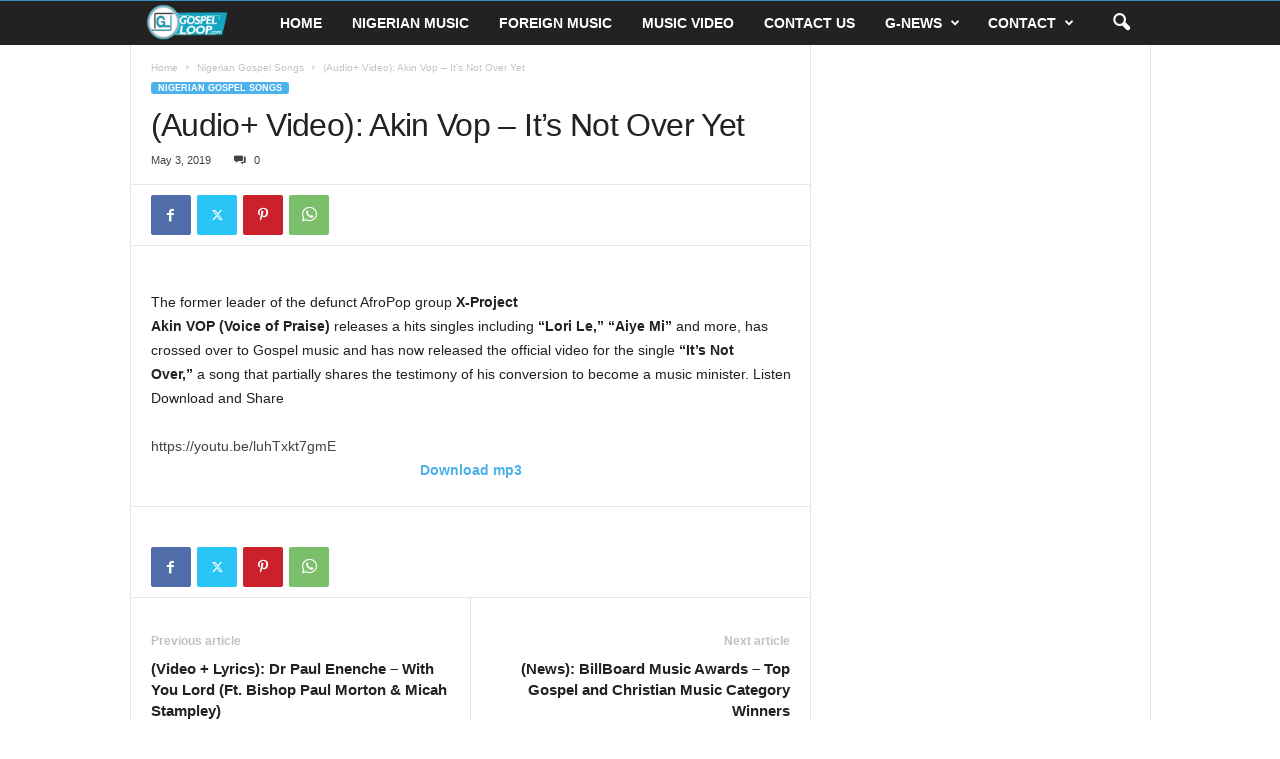

--- FILE ---
content_type: text/html; charset=UTF-8
request_url: https://gospelloop.com/2019/05/03/audio-video-akin-vop-its-not-over-yet/
body_size: 14501
content:
<!doctype html >
<!--[if IE 8]>    <html class="ie8" lang="en-US"> <![endif]-->
<!--[if IE 9]>    <html class="ie9" lang="en-US"> <![endif]-->
<!--[if gt IE 8]><!--> <html lang="en-US"> <!--<![endif]-->
<head>
    <title>(Audio+ Video): Akin Vop – It’s Not Over Yet - Gospelloop.com</title>
    <meta charset="UTF-8" />
    <meta name="viewport" content="width=device-width, initial-scale=1.0">
    <link rel="pingback" href="https://gospelloop.com/xmlrpc.php" />
    <meta name='robots' content='index, follow, max-image-preview:large, max-snippet:-1, max-video-preview:-1' />
<link rel="icon" type="image/png" href="http://gospelloop.com/wp-content/uploads/2025/09/11-gospelloop.png">
	<!-- This site is optimized with the Yoast SEO plugin v26.5 - https://yoast.com/wordpress/plugins/seo/ -->
	<meta name="description" content="The former leader of the defunct AfroPop group X-Project Akin VOP (Voice of Praise) releases a hits singles including “Lori Le,” “Aiye Mi” and more, has crossed over to Gospel music and has now released the official video for the single “It’s Not Over,” a song that partially shares the testimony of his conversion to become a music minister. Listen Download and Share" />
	<link rel="canonical" href="https://gospelloop.com/2019/05/03/audio-video-akin-vop-its-not-over-yet/" />
	<meta property="og:locale" content="en_US" />
	<meta property="og:type" content="article" />
	<meta property="og:title" content="(Audio+ Video): Akin Vop – It’s Not Over Yet - Gospelloop.com" />
	<meta property="og:description" content="The former leader of the defunct AfroPop group X-Project Akin VOP (Voice of Praise) releases a hits singles including “Lori Le,” “Aiye Mi” and more, has crossed over to Gospel music and has now released the official video for the single “It’s Not Over,” a song that partially shares the testimony of his conversion to become a music minister. Listen Download and Share" />
	<meta property="og:url" content="https://gospelloop.com/2019/05/03/audio-video-akin-vop-its-not-over-yet/" />
	<meta property="og:site_name" content="Gospelloop.com" />
	<meta property="article:publisher" content="https://www.facebook.com/Gospelloopcom-2117924724935992/" />
	<meta property="article:author" content="https://m.facebook.com/MosesOlaboye/" />
	<meta property="article:published_time" content="2019-05-03T09:40:12+00:00" />
	<meta property="article:modified_time" content="2019-05-03T09:40:14+00:00" />
	<meta property="og:image" content="https://gospelloop.com/wp-content/uploads/2019/05/Akin-VOP-Its-Not-Over-1.jpg" />
	<meta property="og:image:width" content="500" />
	<meta property="og:image:height" content="500" />
	<meta property="og:image:type" content="image/jpeg" />
	<meta name="author" content="Moses Olaboye" />
	<meta name="twitter:card" content="summary_large_image" />
	<meta name="twitter:creator" content="@GospelloopC" />
	<meta name="twitter:site" content="@GospelloopC" />
	<meta name="twitter:label1" content="Written by" />
	<meta name="twitter:data1" content="Moses Olaboye" />
	<script type="application/ld+json" class="yoast-schema-graph">{"@context":"https://schema.org","@graph":[{"@type":"WebPage","@id":"https://gospelloop.com/2019/05/03/audio-video-akin-vop-its-not-over-yet/","url":"https://gospelloop.com/2019/05/03/audio-video-akin-vop-its-not-over-yet/","name":"(Audio+ Video): Akin Vop – It’s Not Over Yet - Gospelloop.com","isPartOf":{"@id":"http://gospelloop.com/#website"},"primaryImageOfPage":{"@id":"https://gospelloop.com/2019/05/03/audio-video-akin-vop-its-not-over-yet/#primaryimage"},"image":{"@id":"https://gospelloop.com/2019/05/03/audio-video-akin-vop-its-not-over-yet/#primaryimage"},"thumbnailUrl":"https://gospelloop.com/wp-content/uploads/2019/05/Akin-VOP-Its-Not-Over-1.jpg","datePublished":"2019-05-03T09:40:12+00:00","dateModified":"2019-05-03T09:40:14+00:00","author":{"@id":"http://gospelloop.com/#/schema/person/033afecd5f0af2cf54c26fa139fd2c5a"},"description":"The former leader of the defunct AfroPop group X-Project Akin VOP (Voice of Praise) releases a hits singles including “Lori Le,” “Aiye Mi” and more, has crossed over to Gospel music and has now released the official video for the single “It’s Not Over,” a song that partially shares the testimony of his conversion to become a music minister. Listen Download and Share","breadcrumb":{"@id":"https://gospelloop.com/2019/05/03/audio-video-akin-vop-its-not-over-yet/#breadcrumb"},"inLanguage":"en-US","potentialAction":[{"@type":"ReadAction","target":["https://gospelloop.com/2019/05/03/audio-video-akin-vop-its-not-over-yet/"]}]},{"@type":"ImageObject","inLanguage":"en-US","@id":"https://gospelloop.com/2019/05/03/audio-video-akin-vop-its-not-over-yet/#primaryimage","url":"https://gospelloop.com/wp-content/uploads/2019/05/Akin-VOP-Its-Not-Over-1.jpg","contentUrl":"https://gospelloop.com/wp-content/uploads/2019/05/Akin-VOP-Its-Not-Over-1.jpg","width":500,"height":500},{"@type":"BreadcrumbList","@id":"https://gospelloop.com/2019/05/03/audio-video-akin-vop-its-not-over-yet/#breadcrumb","itemListElement":[{"@type":"ListItem","position":1,"name":"Home","item":"http://gospelloop.com/"},{"@type":"ListItem","position":2,"name":"(Audio+ Video): Akin Vop – It’s Not Over Yet"}]},{"@type":"WebSite","@id":"http://gospelloop.com/#website","url":"http://gospelloop.com/","name":"Gospelloop.com","description":"Online gospel music store","potentialAction":[{"@type":"SearchAction","target":{"@type":"EntryPoint","urlTemplate":"http://gospelloop.com/?s={search_term_string}"},"query-input":{"@type":"PropertyValueSpecification","valueRequired":true,"valueName":"search_term_string"}}],"inLanguage":"en-US"},{"@type":"Person","@id":"http://gospelloop.com/#/schema/person/033afecd5f0af2cf54c26fa139fd2c5a","name":"Moses Olaboye","image":{"@type":"ImageObject","inLanguage":"en-US","@id":"http://gospelloop.com/#/schema/person/image/","url":"https://secure.gravatar.com/avatar/8c9a4bbe691348d4eb8dc165f310b991458728c9bb63649ced62b76eb124173b?s=96&d=mm&r=g","contentUrl":"https://secure.gravatar.com/avatar/8c9a4bbe691348d4eb8dc165f310b991458728c9bb63649ced62b76eb124173b?s=96&d=mm&r=g","caption":"Moses Olaboye"},"description":"Moses Olaboye is a Founder of Gospelloop.com ||Music Promoter ||Gospel Blogger || Graphics Designer || Web &amp; App Developer|| Internet Marketer &amp; Gospel Music Minister whose love is for God, With The Objective Of Taking The Gospel to the world. (Call/WhatsApp: +2348162868798) #KingdomBlogger","sameAs":["http://www.gospelloop.com","https://m.facebook.com/MosesOlaboye/","https://instagram.com/mosesolaboye","https://www.linkedin.com/mwlite/in/moses-olaboye"],"url":"https://gospelloop.com/author/admin/"}]}</script>
	<!-- / Yoast SEO plugin. -->


<link rel="alternate" type="application/rss+xml" title="Gospelloop.com &raquo; Feed" href="https://gospelloop.com/feed/" />
<link rel="alternate" type="application/rss+xml" title="Gospelloop.com &raquo; Comments Feed" href="https://gospelloop.com/comments/feed/" />
<link rel="alternate" type="application/rss+xml" title="Gospelloop.com &raquo; (Audio+ Video): Akin Vop – It’s Not Over Yet Comments Feed" href="https://gospelloop.com/2019/05/03/audio-video-akin-vop-its-not-over-yet/feed/" />
<link rel="alternate" title="oEmbed (JSON)" type="application/json+oembed" href="https://gospelloop.com/wp-json/oembed/1.0/embed?url=https%3A%2F%2Fgospelloop.com%2F2019%2F05%2F03%2Faudio-video-akin-vop-its-not-over-yet%2F" />
<link rel="alternate" title="oEmbed (XML)" type="text/xml+oembed" href="https://gospelloop.com/wp-json/oembed/1.0/embed?url=https%3A%2F%2Fgospelloop.com%2F2019%2F05%2F03%2Faudio-video-akin-vop-its-not-over-yet%2F&#038;format=xml" />
<style id='wp-img-auto-sizes-contain-inline-css' type='text/css'>
img:is([sizes=auto i],[sizes^="auto," i]){contain-intrinsic-size:3000px 1500px}
/*# sourceURL=wp-img-auto-sizes-contain-inline-css */
</style>
<style id='wp-emoji-styles-inline-css' type='text/css'>

	img.wp-smiley, img.emoji {
		display: inline !important;
		border: none !important;
		box-shadow: none !important;
		height: 1em !important;
		width: 1em !important;
		margin: 0 0.07em !important;
		vertical-align: -0.1em !important;
		background: none !important;
		padding: 0 !important;
	}
/*# sourceURL=wp-emoji-styles-inline-css */
</style>
<style id='wp-block-library-inline-css' type='text/css'>
:root{--wp-block-synced-color:#7a00df;--wp-block-synced-color--rgb:122,0,223;--wp-bound-block-color:var(--wp-block-synced-color);--wp-editor-canvas-background:#ddd;--wp-admin-theme-color:#007cba;--wp-admin-theme-color--rgb:0,124,186;--wp-admin-theme-color-darker-10:#006ba1;--wp-admin-theme-color-darker-10--rgb:0,107,160.5;--wp-admin-theme-color-darker-20:#005a87;--wp-admin-theme-color-darker-20--rgb:0,90,135;--wp-admin-border-width-focus:2px}@media (min-resolution:192dpi){:root{--wp-admin-border-width-focus:1.5px}}.wp-element-button{cursor:pointer}:root .has-very-light-gray-background-color{background-color:#eee}:root .has-very-dark-gray-background-color{background-color:#313131}:root .has-very-light-gray-color{color:#eee}:root .has-very-dark-gray-color{color:#313131}:root .has-vivid-green-cyan-to-vivid-cyan-blue-gradient-background{background:linear-gradient(135deg,#00d084,#0693e3)}:root .has-purple-crush-gradient-background{background:linear-gradient(135deg,#34e2e4,#4721fb 50%,#ab1dfe)}:root .has-hazy-dawn-gradient-background{background:linear-gradient(135deg,#faaca8,#dad0ec)}:root .has-subdued-olive-gradient-background{background:linear-gradient(135deg,#fafae1,#67a671)}:root .has-atomic-cream-gradient-background{background:linear-gradient(135deg,#fdd79a,#004a59)}:root .has-nightshade-gradient-background{background:linear-gradient(135deg,#330968,#31cdcf)}:root .has-midnight-gradient-background{background:linear-gradient(135deg,#020381,#2874fc)}:root{--wp--preset--font-size--normal:16px;--wp--preset--font-size--huge:42px}.has-regular-font-size{font-size:1em}.has-larger-font-size{font-size:2.625em}.has-normal-font-size{font-size:var(--wp--preset--font-size--normal)}.has-huge-font-size{font-size:var(--wp--preset--font-size--huge)}.has-text-align-center{text-align:center}.has-text-align-left{text-align:left}.has-text-align-right{text-align:right}.has-fit-text{white-space:nowrap!important}#end-resizable-editor-section{display:none}.aligncenter{clear:both}.items-justified-left{justify-content:flex-start}.items-justified-center{justify-content:center}.items-justified-right{justify-content:flex-end}.items-justified-space-between{justify-content:space-between}.screen-reader-text{border:0;clip-path:inset(50%);height:1px;margin:-1px;overflow:hidden;padding:0;position:absolute;width:1px;word-wrap:normal!important}.screen-reader-text:focus{background-color:#ddd;clip-path:none;color:#444;display:block;font-size:1em;height:auto;left:5px;line-height:normal;padding:15px 23px 14px;text-decoration:none;top:5px;width:auto;z-index:100000}html :where(.has-border-color){border-style:solid}html :where([style*=border-top-color]){border-top-style:solid}html :where([style*=border-right-color]){border-right-style:solid}html :where([style*=border-bottom-color]){border-bottom-style:solid}html :where([style*=border-left-color]){border-left-style:solid}html :where([style*=border-width]){border-style:solid}html :where([style*=border-top-width]){border-top-style:solid}html :where([style*=border-right-width]){border-right-style:solid}html :where([style*=border-bottom-width]){border-bottom-style:solid}html :where([style*=border-left-width]){border-left-style:solid}html :where(img[class*=wp-image-]){height:auto;max-width:100%}:where(figure){margin:0 0 1em}html :where(.is-position-sticky){--wp-admin--admin-bar--position-offset:var(--wp-admin--admin-bar--height,0px)}@media screen and (max-width:600px){html :where(.is-position-sticky){--wp-admin--admin-bar--position-offset:0px}}

/*# sourceURL=wp-block-library-inline-css */
</style><style id='wp-block-embed-inline-css' type='text/css'>
.wp-block-embed.alignleft,.wp-block-embed.alignright,.wp-block[data-align=left]>[data-type="core/embed"],.wp-block[data-align=right]>[data-type="core/embed"]{max-width:360px;width:100%}.wp-block-embed.alignleft .wp-block-embed__wrapper,.wp-block-embed.alignright .wp-block-embed__wrapper,.wp-block[data-align=left]>[data-type="core/embed"] .wp-block-embed__wrapper,.wp-block[data-align=right]>[data-type="core/embed"] .wp-block-embed__wrapper{min-width:280px}.wp-block-cover .wp-block-embed{min-height:240px;min-width:320px}.wp-block-embed{overflow-wrap:break-word}.wp-block-embed :where(figcaption){margin-bottom:1em;margin-top:.5em}.wp-block-embed iframe{max-width:100%}.wp-block-embed__wrapper{position:relative}.wp-embed-responsive .wp-has-aspect-ratio .wp-block-embed__wrapper:before{content:"";display:block;padding-top:50%}.wp-embed-responsive .wp-has-aspect-ratio iframe{bottom:0;height:100%;left:0;position:absolute;right:0;top:0;width:100%}.wp-embed-responsive .wp-embed-aspect-21-9 .wp-block-embed__wrapper:before{padding-top:42.85%}.wp-embed-responsive .wp-embed-aspect-18-9 .wp-block-embed__wrapper:before{padding-top:50%}.wp-embed-responsive .wp-embed-aspect-16-9 .wp-block-embed__wrapper:before{padding-top:56.25%}.wp-embed-responsive .wp-embed-aspect-4-3 .wp-block-embed__wrapper:before{padding-top:75%}.wp-embed-responsive .wp-embed-aspect-1-1 .wp-block-embed__wrapper:before{padding-top:100%}.wp-embed-responsive .wp-embed-aspect-9-16 .wp-block-embed__wrapper:before{padding-top:177.77%}.wp-embed-responsive .wp-embed-aspect-1-2 .wp-block-embed__wrapper:before{padding-top:200%}
/*# sourceURL=https://gospelloop.com/wp-includes/blocks/embed/style.min.css */
</style>
<style id='wp-block-paragraph-inline-css' type='text/css'>
.is-small-text{font-size:.875em}.is-regular-text{font-size:1em}.is-large-text{font-size:2.25em}.is-larger-text{font-size:3em}.has-drop-cap:not(:focus):first-letter{float:left;font-size:8.4em;font-style:normal;font-weight:100;line-height:.68;margin:.05em .1em 0 0;text-transform:uppercase}body.rtl .has-drop-cap:not(:focus):first-letter{float:none;margin-left:.1em}p.has-drop-cap.has-background{overflow:hidden}:root :where(p.has-background){padding:1.25em 2.375em}:where(p.has-text-color:not(.has-link-color)) a{color:inherit}p.has-text-align-left[style*="writing-mode:vertical-lr"],p.has-text-align-right[style*="writing-mode:vertical-rl"]{rotate:180deg}
/*# sourceURL=https://gospelloop.com/wp-includes/blocks/paragraph/style.min.css */
</style>
<style id='global-styles-inline-css' type='text/css'>
:root{--wp--preset--aspect-ratio--square: 1;--wp--preset--aspect-ratio--4-3: 4/3;--wp--preset--aspect-ratio--3-4: 3/4;--wp--preset--aspect-ratio--3-2: 3/2;--wp--preset--aspect-ratio--2-3: 2/3;--wp--preset--aspect-ratio--16-9: 16/9;--wp--preset--aspect-ratio--9-16: 9/16;--wp--preset--color--black: #000000;--wp--preset--color--cyan-bluish-gray: #abb8c3;--wp--preset--color--white: #ffffff;--wp--preset--color--pale-pink: #f78da7;--wp--preset--color--vivid-red: #cf2e2e;--wp--preset--color--luminous-vivid-orange: #ff6900;--wp--preset--color--luminous-vivid-amber: #fcb900;--wp--preset--color--light-green-cyan: #7bdcb5;--wp--preset--color--vivid-green-cyan: #00d084;--wp--preset--color--pale-cyan-blue: #8ed1fc;--wp--preset--color--vivid-cyan-blue: #0693e3;--wp--preset--color--vivid-purple: #9b51e0;--wp--preset--gradient--vivid-cyan-blue-to-vivid-purple: linear-gradient(135deg,rgb(6,147,227) 0%,rgb(155,81,224) 100%);--wp--preset--gradient--light-green-cyan-to-vivid-green-cyan: linear-gradient(135deg,rgb(122,220,180) 0%,rgb(0,208,130) 100%);--wp--preset--gradient--luminous-vivid-amber-to-luminous-vivid-orange: linear-gradient(135deg,rgb(252,185,0) 0%,rgb(255,105,0) 100%);--wp--preset--gradient--luminous-vivid-orange-to-vivid-red: linear-gradient(135deg,rgb(255,105,0) 0%,rgb(207,46,46) 100%);--wp--preset--gradient--very-light-gray-to-cyan-bluish-gray: linear-gradient(135deg,rgb(238,238,238) 0%,rgb(169,184,195) 100%);--wp--preset--gradient--cool-to-warm-spectrum: linear-gradient(135deg,rgb(74,234,220) 0%,rgb(151,120,209) 20%,rgb(207,42,186) 40%,rgb(238,44,130) 60%,rgb(251,105,98) 80%,rgb(254,248,76) 100%);--wp--preset--gradient--blush-light-purple: linear-gradient(135deg,rgb(255,206,236) 0%,rgb(152,150,240) 100%);--wp--preset--gradient--blush-bordeaux: linear-gradient(135deg,rgb(254,205,165) 0%,rgb(254,45,45) 50%,rgb(107,0,62) 100%);--wp--preset--gradient--luminous-dusk: linear-gradient(135deg,rgb(255,203,112) 0%,rgb(199,81,192) 50%,rgb(65,88,208) 100%);--wp--preset--gradient--pale-ocean: linear-gradient(135deg,rgb(255,245,203) 0%,rgb(182,227,212) 50%,rgb(51,167,181) 100%);--wp--preset--gradient--electric-grass: linear-gradient(135deg,rgb(202,248,128) 0%,rgb(113,206,126) 100%);--wp--preset--gradient--midnight: linear-gradient(135deg,rgb(2,3,129) 0%,rgb(40,116,252) 100%);--wp--preset--font-size--small: 10px;--wp--preset--font-size--medium: 20px;--wp--preset--font-size--large: 30px;--wp--preset--font-size--x-large: 42px;--wp--preset--font-size--regular: 14px;--wp--preset--font-size--larger: 48px;--wp--preset--spacing--20: 0.44rem;--wp--preset--spacing--30: 0.67rem;--wp--preset--spacing--40: 1rem;--wp--preset--spacing--50: 1.5rem;--wp--preset--spacing--60: 2.25rem;--wp--preset--spacing--70: 3.38rem;--wp--preset--spacing--80: 5.06rem;--wp--preset--shadow--natural: 6px 6px 9px rgba(0, 0, 0, 0.2);--wp--preset--shadow--deep: 12px 12px 50px rgba(0, 0, 0, 0.4);--wp--preset--shadow--sharp: 6px 6px 0px rgba(0, 0, 0, 0.2);--wp--preset--shadow--outlined: 6px 6px 0px -3px rgb(255, 255, 255), 6px 6px rgb(0, 0, 0);--wp--preset--shadow--crisp: 6px 6px 0px rgb(0, 0, 0);}:where(.is-layout-flex){gap: 0.5em;}:where(.is-layout-grid){gap: 0.5em;}body .is-layout-flex{display: flex;}.is-layout-flex{flex-wrap: wrap;align-items: center;}.is-layout-flex > :is(*, div){margin: 0;}body .is-layout-grid{display: grid;}.is-layout-grid > :is(*, div){margin: 0;}:where(.wp-block-columns.is-layout-flex){gap: 2em;}:where(.wp-block-columns.is-layout-grid){gap: 2em;}:where(.wp-block-post-template.is-layout-flex){gap: 1.25em;}:where(.wp-block-post-template.is-layout-grid){gap: 1.25em;}.has-black-color{color: var(--wp--preset--color--black) !important;}.has-cyan-bluish-gray-color{color: var(--wp--preset--color--cyan-bluish-gray) !important;}.has-white-color{color: var(--wp--preset--color--white) !important;}.has-pale-pink-color{color: var(--wp--preset--color--pale-pink) !important;}.has-vivid-red-color{color: var(--wp--preset--color--vivid-red) !important;}.has-luminous-vivid-orange-color{color: var(--wp--preset--color--luminous-vivid-orange) !important;}.has-luminous-vivid-amber-color{color: var(--wp--preset--color--luminous-vivid-amber) !important;}.has-light-green-cyan-color{color: var(--wp--preset--color--light-green-cyan) !important;}.has-vivid-green-cyan-color{color: var(--wp--preset--color--vivid-green-cyan) !important;}.has-pale-cyan-blue-color{color: var(--wp--preset--color--pale-cyan-blue) !important;}.has-vivid-cyan-blue-color{color: var(--wp--preset--color--vivid-cyan-blue) !important;}.has-vivid-purple-color{color: var(--wp--preset--color--vivid-purple) !important;}.has-black-background-color{background-color: var(--wp--preset--color--black) !important;}.has-cyan-bluish-gray-background-color{background-color: var(--wp--preset--color--cyan-bluish-gray) !important;}.has-white-background-color{background-color: var(--wp--preset--color--white) !important;}.has-pale-pink-background-color{background-color: var(--wp--preset--color--pale-pink) !important;}.has-vivid-red-background-color{background-color: var(--wp--preset--color--vivid-red) !important;}.has-luminous-vivid-orange-background-color{background-color: var(--wp--preset--color--luminous-vivid-orange) !important;}.has-luminous-vivid-amber-background-color{background-color: var(--wp--preset--color--luminous-vivid-amber) !important;}.has-light-green-cyan-background-color{background-color: var(--wp--preset--color--light-green-cyan) !important;}.has-vivid-green-cyan-background-color{background-color: var(--wp--preset--color--vivid-green-cyan) !important;}.has-pale-cyan-blue-background-color{background-color: var(--wp--preset--color--pale-cyan-blue) !important;}.has-vivid-cyan-blue-background-color{background-color: var(--wp--preset--color--vivid-cyan-blue) !important;}.has-vivid-purple-background-color{background-color: var(--wp--preset--color--vivid-purple) !important;}.has-black-border-color{border-color: var(--wp--preset--color--black) !important;}.has-cyan-bluish-gray-border-color{border-color: var(--wp--preset--color--cyan-bluish-gray) !important;}.has-white-border-color{border-color: var(--wp--preset--color--white) !important;}.has-pale-pink-border-color{border-color: var(--wp--preset--color--pale-pink) !important;}.has-vivid-red-border-color{border-color: var(--wp--preset--color--vivid-red) !important;}.has-luminous-vivid-orange-border-color{border-color: var(--wp--preset--color--luminous-vivid-orange) !important;}.has-luminous-vivid-amber-border-color{border-color: var(--wp--preset--color--luminous-vivid-amber) !important;}.has-light-green-cyan-border-color{border-color: var(--wp--preset--color--light-green-cyan) !important;}.has-vivid-green-cyan-border-color{border-color: var(--wp--preset--color--vivid-green-cyan) !important;}.has-pale-cyan-blue-border-color{border-color: var(--wp--preset--color--pale-cyan-blue) !important;}.has-vivid-cyan-blue-border-color{border-color: var(--wp--preset--color--vivid-cyan-blue) !important;}.has-vivid-purple-border-color{border-color: var(--wp--preset--color--vivid-purple) !important;}.has-vivid-cyan-blue-to-vivid-purple-gradient-background{background: var(--wp--preset--gradient--vivid-cyan-blue-to-vivid-purple) !important;}.has-light-green-cyan-to-vivid-green-cyan-gradient-background{background: var(--wp--preset--gradient--light-green-cyan-to-vivid-green-cyan) !important;}.has-luminous-vivid-amber-to-luminous-vivid-orange-gradient-background{background: var(--wp--preset--gradient--luminous-vivid-amber-to-luminous-vivid-orange) !important;}.has-luminous-vivid-orange-to-vivid-red-gradient-background{background: var(--wp--preset--gradient--luminous-vivid-orange-to-vivid-red) !important;}.has-very-light-gray-to-cyan-bluish-gray-gradient-background{background: var(--wp--preset--gradient--very-light-gray-to-cyan-bluish-gray) !important;}.has-cool-to-warm-spectrum-gradient-background{background: var(--wp--preset--gradient--cool-to-warm-spectrum) !important;}.has-blush-light-purple-gradient-background{background: var(--wp--preset--gradient--blush-light-purple) !important;}.has-blush-bordeaux-gradient-background{background: var(--wp--preset--gradient--blush-bordeaux) !important;}.has-luminous-dusk-gradient-background{background: var(--wp--preset--gradient--luminous-dusk) !important;}.has-pale-ocean-gradient-background{background: var(--wp--preset--gradient--pale-ocean) !important;}.has-electric-grass-gradient-background{background: var(--wp--preset--gradient--electric-grass) !important;}.has-midnight-gradient-background{background: var(--wp--preset--gradient--midnight) !important;}.has-small-font-size{font-size: var(--wp--preset--font-size--small) !important;}.has-medium-font-size{font-size: var(--wp--preset--font-size--medium) !important;}.has-large-font-size{font-size: var(--wp--preset--font-size--large) !important;}.has-x-large-font-size{font-size: var(--wp--preset--font-size--x-large) !important;}
/*# sourceURL=global-styles-inline-css */
</style>

<style id='classic-theme-styles-inline-css' type='text/css'>
/*! This file is auto-generated */
.wp-block-button__link{color:#fff;background-color:#32373c;border-radius:9999px;box-shadow:none;text-decoration:none;padding:calc(.667em + 2px) calc(1.333em + 2px);font-size:1.125em}.wp-block-file__button{background:#32373c;color:#fff;text-decoration:none}
/*# sourceURL=/wp-includes/css/classic-themes.min.css */
</style>
<link rel='stylesheet' id='td-theme-css' href='https://gospelloop.com/wp-content/themes/Newsmag/style.css?ver=5.4.3.3' type='text/css' media='all' />
<style id='td-theme-inline-css' type='text/css'>
    
        /* custom css - generated by TagDiv Composer */
        @media (max-width: 767px) {
            .td-header-desktop-wrap {
                display: none;
            }
        }
        @media (min-width: 767px) {
            .td-header-mobile-wrap {
                display: none;
            }
        }
    
	
/*# sourceURL=td-theme-inline-css */
</style>
<link rel='stylesheet' id='td-legacy-framework-front-style-css' href='https://gospelloop.com/wp-content/plugins/td-composer/legacy/Newsmag/assets/css/td_legacy_main.css?ver=e5fcc38395b0030bac3ad179898970d6xzx' type='text/css' media='all' />
<script type="text/javascript" src="https://gospelloop.com/wp-includes/js/jquery/jquery.min.js?ver=3.7.1" id="jquery-core-js"></script>
<script type="text/javascript" src="https://gospelloop.com/wp-includes/js/jquery/jquery-migrate.min.js?ver=3.4.1" id="jquery-migrate-js"></script>
<link rel="https://api.w.org/" href="https://gospelloop.com/wp-json/" /><link rel="alternate" title="JSON" type="application/json" href="https://gospelloop.com/wp-json/wp/v2/posts/2581" /><link rel="EditURI" type="application/rsd+xml" title="RSD" href="https://gospelloop.com/xmlrpc.php?rsd" />
<meta name="generator" content="WordPress 6.9" />
<link rel='shortlink' href='https://gospelloop.com/?p=2581' />

<!-- JS generated by theme -->

<script type="text/javascript" id="td-generated-header-js">
    
    

	    var tdBlocksArray = []; //here we store all the items for the current page

	    // td_block class - each ajax block uses a object of this class for requests
	    function tdBlock() {
		    this.id = '';
		    this.block_type = 1; //block type id (1-234 etc)
		    this.atts = '';
		    this.td_column_number = '';
		    this.td_current_page = 1; //
		    this.post_count = 0; //from wp
		    this.found_posts = 0; //from wp
		    this.max_num_pages = 0; //from wp
		    this.td_filter_value = ''; //current live filter value
		    this.is_ajax_running = false;
		    this.td_user_action = ''; // load more or infinite loader (used by the animation)
		    this.header_color = '';
		    this.ajax_pagination_infinite_stop = ''; //show load more at page x
	    }

        // td_js_generator - mini detector
        ( function () {
            var htmlTag = document.getElementsByTagName("html")[0];

	        if ( navigator.userAgent.indexOf("MSIE 10.0") > -1 ) {
                htmlTag.className += ' ie10';
            }

            if ( !!navigator.userAgent.match(/Trident.*rv\:11\./) ) {
                htmlTag.className += ' ie11';
            }

	        if ( navigator.userAgent.indexOf("Edge") > -1 ) {
                htmlTag.className += ' ieEdge';
            }

            if ( /(iPad|iPhone|iPod)/g.test(navigator.userAgent) ) {
                htmlTag.className += ' td-md-is-ios';
            }

            var user_agent = navigator.userAgent.toLowerCase();
            if ( user_agent.indexOf("android") > -1 ) {
                htmlTag.className += ' td-md-is-android';
            }

            if ( -1 !== navigator.userAgent.indexOf('Mac OS X')  ) {
                htmlTag.className += ' td-md-is-os-x';
            }

            if ( /chrom(e|ium)/.test(navigator.userAgent.toLowerCase()) ) {
               htmlTag.className += ' td-md-is-chrome';
            }

            if ( -1 !== navigator.userAgent.indexOf('Firefox') ) {
                htmlTag.className += ' td-md-is-firefox';
            }

            if ( -1 !== navigator.userAgent.indexOf('Safari') && -1 === navigator.userAgent.indexOf('Chrome') ) {
                htmlTag.className += ' td-md-is-safari';
            }

            if( -1 !== navigator.userAgent.indexOf('IEMobile') ){
                htmlTag.className += ' td-md-is-iemobile';
            }

        })();

        var tdLocalCache = {};

        ( function () {
            "use strict";

            tdLocalCache = {
                data: {},
                remove: function (resource_id) {
                    delete tdLocalCache.data[resource_id];
                },
                exist: function (resource_id) {
                    return tdLocalCache.data.hasOwnProperty(resource_id) && tdLocalCache.data[resource_id] !== null;
                },
                get: function (resource_id) {
                    return tdLocalCache.data[resource_id];
                },
                set: function (resource_id, cachedData) {
                    tdLocalCache.remove(resource_id);
                    tdLocalCache.data[resource_id] = cachedData;
                }
            };
        })();

    
    
var td_viewport_interval_list=[{"limitBottom":767,"sidebarWidth":251},{"limitBottom":1023,"sidebarWidth":339}];
var td_animation_stack_effect="type0";
var tds_animation_stack=true;
var td_animation_stack_specific_selectors=".entry-thumb, img, .td-lazy-img";
var td_animation_stack_general_selectors=".td-animation-stack img, .td-animation-stack .entry-thumb, .post img, .td-animation-stack .td-lazy-img";
var tdc_is_installed="yes";
var td_ajax_url="https:\/\/gospelloop.com\/wp-admin\/admin-ajax.php?td_theme_name=Newsmag&v=5.4.3.3";
var td_get_template_directory_uri="https:\/\/gospelloop.com\/wp-content\/plugins\/td-composer\/legacy\/common";
var tds_snap_menu="";
var tds_logo_on_sticky="";
var tds_header_style="5";
var td_please_wait="Please wait...";
var td_email_user_pass_incorrect="User or password incorrect!";
var td_email_user_incorrect="Email or username incorrect!";
var td_email_incorrect="Email incorrect!";
var td_user_incorrect="Username incorrect!";
var td_email_user_empty="Email or username empty!";
var td_pass_empty="Pass empty!";
var td_pass_pattern_incorrect="Invalid Pass Pattern!";
var td_retype_pass_incorrect="Retyped Pass incorrect!";
var tds_more_articles_on_post_enable="";
var tds_more_articles_on_post_time_to_wait="";
var tds_more_articles_on_post_pages_distance_from_top=0;
var tds_captcha="";
var tds_theme_color_site_wide="#4db2ec";
var tds_smart_sidebar="enabled";
var tdThemeName="Newsmag";
var tdThemeNameWl="Newsmag";
var td_magnific_popup_translation_tPrev="Previous (Left arrow key)";
var td_magnific_popup_translation_tNext="Next (Right arrow key)";
var td_magnific_popup_translation_tCounter="%curr% of %total%";
var td_magnific_popup_translation_ajax_tError="The content from %url% could not be loaded.";
var td_magnific_popup_translation_image_tError="The image #%curr% could not be loaded.";
var tdBlockNonce="547c47cf26";
var tdMobileMenu="enabled";
var tdMobileSearch="enabled";
var tdDateNamesI18n={"month_names":["January","February","March","April","May","June","July","August","September","October","November","December"],"month_names_short":["Jan","Feb","Mar","Apr","May","Jun","Jul","Aug","Sep","Oct","Nov","Dec"],"day_names":["Sunday","Monday","Tuesday","Wednesday","Thursday","Friday","Saturday"],"day_names_short":["Sun","Mon","Tue","Wed","Thu","Fri","Sat"]};
var td_deploy_mode="deploy";
var td_ad_background_click_link="";
var td_ad_background_click_target="";
</script>




<script type="application/ld+json">
    {
        "@context": "https://schema.org",
        "@type": "BreadcrumbList",
        "itemListElement": [
            {
                "@type": "ListItem",
                "position": 1,
                "item": {
                    "@type": "WebSite",
                    "@id": "https://gospelloop.com/",
                    "name": "Home"
                }
            },
            {
                "@type": "ListItem",
                "position": 2,
                    "item": {
                    "@type": "WebPage",
                    "@id": "https://gospelloop.com/category/audio/",
                    "name": "Nigerian Gospel Songs"
                }
            }
            ,{
                "@type": "ListItem",
                "position": 3,
                    "item": {
                    "@type": "WebPage",
                    "@id": "https://gospelloop.com/2019/05/03/audio-video-akin-vop-its-not-over-yet/",
                    "name": "(Audio+ Video): Akin Vop – It’s Not Over Yet"                                
                }
            }    
        ]
    }
</script>
<link rel="icon" href="https://gospelloop.com/wp-content/uploads/2019/04/cropped-logo2-32x32.jpg" sizes="32x32" />
<link rel="icon" href="https://gospelloop.com/wp-content/uploads/2019/04/cropped-logo2-192x192.jpg" sizes="192x192" />
<link rel="apple-touch-icon" href="https://gospelloop.com/wp-content/uploads/2019/04/cropped-logo2-180x180.jpg" />
<meta name="msapplication-TileImage" content="https://gospelloop.com/wp-content/uploads/2019/04/cropped-logo2-270x270.jpg" />
	<style id="tdw-css-placeholder">/* custom css - generated by TagDiv Composer */
</style></head>

<body class="wp-singular post-template-default single single-post postid-2581 single-format-standard wp-theme-Newsmag audio-video-akin-vop-its-not-over-yet global-block-template-1 single_template_7 td-animation-stack-type0 td-full-layout" itemscope="itemscope" itemtype="https://schema.org/WebPage">

        <div class="td-scroll-up  td-hide-scroll-up-on-mob"  style="display:none;"><i class="td-icon-menu-up"></i></div>

    
    <div class="td-menu-background"></div>
<div id="td-mobile-nav">
    <div class="td-mobile-container">
        <!-- mobile menu top section -->
        <div class="td-menu-socials-wrap">
            <!-- socials -->
            <div class="td-menu-socials">
                            </div>
            <!-- close button -->
            <div class="td-mobile-close">
                <span><i class="td-icon-close-mobile"></i></span>
            </div>
        </div>

        <!-- login section -->
        
        <!-- menu section -->
        <div class="td-mobile-content">
            <div class="menu-site-menu-container"><ul id="menu-site-menu" class="td-mobile-main-menu"><li id="menu-item-6" class="menu-item menu-item-type-custom menu-item-object-custom menu-item-home menu-item-first menu-item-6"><a title="																		" href="https://gospelloop.com/">HOME</a></li>
<li id="menu-item-8535" class="menu-item menu-item-type-taxonomy menu-item-object-category current-post-ancestor current-menu-parent current-post-parent menu-item-8535"><a href="https://gospelloop.com/category/audio/">NIGERIAN MUSIC</a></li>
<li id="menu-item-3271" class="menu-item menu-item-type-taxonomy menu-item-object-category menu-item-3271"><a href="https://gospelloop.com/category/foreign-music/">FOREIGN MUSIC</a></li>
<li id="menu-item-15570" class="menu-item menu-item-type-taxonomy menu-item-object-category menu-item-15570"><a href="https://gospelloop.com/category/music-video/">MUSIC VIDEO</a></li>
<li id="menu-item-3269" class="menu-item menu-item-type-taxonomy menu-item-object-category menu-item-3269"><a href="https://gospelloop.com/category/lyrics/">CONTACT US</a></li>
<li id="menu-item-7" class="menu-item menu-item-type-taxonomy menu-item-object-category menu-item-has-children menu-item-7"><a title="																		" href="https://gospelloop.com/category/news/">G-NEWS<i class="td-icon-menu-right td-element-after"></i></a>
<ul class="sub-menu">
	<li id="menu-item-3272" class="menu-item menu-item-type-taxonomy menu-item-object-category menu-item-3272"><a href="https://gospelloop.com/category/events/">EVENTS</a></li>
	<li id="menu-item-16953" class="menu-item menu-item-type-taxonomy menu-item-object-category menu-item-16953"><a href="https://gospelloop.com/category/sermondevotionals/">SERMON AND DEVOTIONALS</a></li>
</ul>
</li>
<li id="menu-item-16954" class="menu-item menu-item-type-post_type menu-item-object-page menu-item-has-children menu-item-16954"><a href="https://gospelloop.com/contact/">CONTACT<i class="td-icon-menu-right td-element-after"></i></a>
<ul class="sub-menu">
	<li id="menu-item-16955" class="menu-item menu-item-type-post_type menu-item-object-page menu-item-16955"><a href="https://gospelloop.com/about-us/">ABOUT US</a></li>
	<li id="menu-item-16956" class="menu-item menu-item-type-post_type menu-item-object-page menu-item-16956"><a href="https://gospelloop.com/upload-promote/">UPLOAD &#038; PROMOTE ON GOSPELLOOP</a></li>
	<li id="menu-item-16957" class="menu-item menu-item-type-post_type menu-item-object-page menu-item-16957"><a href="https://gospelloop.com/content-removal-dmca/">CONTENT REMOVAL  (DMCA)</a></li>
	<li id="menu-item-16958" class="menu-item menu-item-type-post_type menu-item-object-page menu-item-16958"><a href="https://gospelloop.com/terms-conditions/">TERMS &#038; CONDITIONS</a></li>
</ul>
</li>
</ul></div>        </div>
    </div>

    <!-- register/login section -->
    </div>    <div class="td-search-background"></div>
<div class="td-search-wrap-mob">
	<div class="td-drop-down-search">
		<form method="get" class="td-search-form" action="https://gospelloop.com/">
			<!-- close button -->
			<div class="td-search-close">
				<span><i class="td-icon-close-mobile"></i></span>
			</div>
			<div role="search" class="td-search-input">
				<span>Search</span>
				<input id="td-header-search-mob" type="text" value="" name="s" autocomplete="off" />
			</div>
		</form>
		<div id="td-aj-search-mob"></div>
	</div>
</div>

    <div id="td-outer-wrap">
    
        <div class="td-outer-container">
        
            <!--
Header style 5
-->
<div class="td-header-wrap td-header-style-5">
    <div class="td-top-menu-full">
        <div class="td-header-row td-header-top-menu td-make-full">
            
    <div class="td-top-bar-container top-bar-style-1">
        <div class="td-header-sp-top-menu">

    </div>            </div>

        </div>
    </div>

    <div class="td-header-menu-wrap">
        <div class="td-header-row td-header-main-menu">
            <div class="td-make-full">
                <div id="td-header-menu" role="navigation">
        <div id="td-top-mobile-toggle"><span><i class="td-icon-font td-icon-mobile"></i></span></div>
        <div class="td-main-menu-logo td-logo-in-menu">
                <a class="td-main-logo" href="https://gospelloop.com/">
            <img class="td-retina-data" data-retina="http://gospelloop.com/wp-content/uploads/2025/09/16-by-16.png" src="http://gospelloop.com/wp-content/uploads/2025/09/png-gospelloop.png" alt=""  width="272" height="90"/>
            <span class="td-visual-hidden">Gospelloop.com</span>
        </a>
        </div>
    <div class="menu-site-menu-container"><ul id="menu-site-menu-1" class="sf-menu"><li class="menu-item menu-item-type-custom menu-item-object-custom menu-item-home menu-item-first td-menu-item td-normal-menu menu-item-6"><a title="																		" href="https://gospelloop.com/">HOME</a></li>
<li class="menu-item menu-item-type-taxonomy menu-item-object-category current-post-ancestor current-menu-parent current-post-parent td-menu-item td-normal-menu menu-item-8535"><a href="https://gospelloop.com/category/audio/">NIGERIAN MUSIC</a></li>
<li class="menu-item menu-item-type-taxonomy menu-item-object-category td-menu-item td-normal-menu menu-item-3271"><a href="https://gospelloop.com/category/foreign-music/">FOREIGN MUSIC</a></li>
<li class="menu-item menu-item-type-taxonomy menu-item-object-category td-menu-item td-normal-menu menu-item-15570"><a href="https://gospelloop.com/category/music-video/">MUSIC VIDEO</a></li>
<li class="menu-item menu-item-type-taxonomy menu-item-object-category td-menu-item td-normal-menu menu-item-3269"><a href="https://gospelloop.com/category/lyrics/">CONTACT US</a></li>
<li class="menu-item menu-item-type-taxonomy menu-item-object-category menu-item-has-children td-menu-item td-normal-menu menu-item-7"><a title="																		" href="https://gospelloop.com/category/news/">G-NEWS</a>
<ul class="sub-menu">
	<li class="menu-item menu-item-type-taxonomy menu-item-object-category td-menu-item td-normal-menu menu-item-3272"><a href="https://gospelloop.com/category/events/">EVENTS</a></li>
	<li class="menu-item menu-item-type-taxonomy menu-item-object-category td-menu-item td-normal-menu menu-item-16953"><a href="https://gospelloop.com/category/sermondevotionals/">SERMON AND DEVOTIONALS</a></li>
</ul>
</li>
<li class="menu-item menu-item-type-post_type menu-item-object-page menu-item-has-children td-menu-item td-normal-menu menu-item-16954"><a href="https://gospelloop.com/contact/">CONTACT</a>
<ul class="sub-menu">
	<li class="menu-item menu-item-type-post_type menu-item-object-page td-menu-item td-normal-menu menu-item-16955"><a href="https://gospelloop.com/about-us/">ABOUT US</a></li>
	<li class="menu-item menu-item-type-post_type menu-item-object-page td-menu-item td-normal-menu menu-item-16956"><a href="https://gospelloop.com/upload-promote/">UPLOAD &#038; PROMOTE ON GOSPELLOOP</a></li>
	<li class="menu-item menu-item-type-post_type menu-item-object-page td-menu-item td-normal-menu menu-item-16957"><a href="https://gospelloop.com/content-removal-dmca/">CONTENT REMOVAL  (DMCA)</a></li>
	<li class="menu-item menu-item-type-post_type menu-item-object-page td-menu-item td-normal-menu menu-item-16958"><a href="https://gospelloop.com/terms-conditions/">TERMS &#038; CONDITIONS</a></li>
</ul>
</li>
</ul></div></div>

<div class="td-search-wrapper">
    <div id="td-top-search">
        <!-- Search -->
        <div class="header-search-wrap">
            <div class="dropdown header-search">
                <a id="td-header-search-button" href="#" role="button" aria-label="search icon" class="dropdown-toggle " data-toggle="dropdown"><i class="td-icon-search"></i></a>
                                <span id="td-header-search-button-mob" class="dropdown-toggle " data-toggle="dropdown"><i class="td-icon-search"></i></span>
                            </div>
        </div>
    </div>
</div>

<div class="header-search-wrap">
	<div class="dropdown header-search">
		<div class="td-drop-down-search">
			<form method="get" class="td-search-form" action="https://gospelloop.com/">
				<div role="search" class="td-head-form-search-wrap">
					<input class="needsclick" id="td-header-search" type="text" value="" name="s" autocomplete="off" /><input class="wpb_button wpb_btn-inverse btn" type="submit" id="td-header-search-top" value="Search" />
				</div>
			</form>
			<div id="td-aj-search"></div>
		</div>
	</div>
</div>            </div>
        </div>
    </div>

    <div class="td-header-container">
        <div class="td-header-row td-header-header">
            <div class="td-header-sp-rec">
                
<div class="td-header-ad-wrap  td-ad">
    

</div>            </div>
        </div>
    </div>
</div><div class="td-container td-post-template-7">
    <div class="td-container-border">
        <div class="td-pb-row">
                                    <div class="td-pb-span8 td-main-content" role="main">
                            <div class="td-ss-main-content">
                                

    <article id="post-2581" class="post-2581 post type-post status-publish format-standard has-post-thumbnail hentry category-audio" itemscope itemtype="https://schema.org/Article">
        <div class="td-post-header td-pb-padding-side">
            <div class="entry-crumbs"><span><a title="" class="entry-crumb" href="https://gospelloop.com/">Home</a></span> <i class="td-icon-right td-bread-sep"></i> <span><a title="View all posts in Nigerian Gospel Songs" class="entry-crumb" href="https://gospelloop.com/category/audio/">Nigerian Gospel Songs</a></span> <i class="td-icon-right td-bread-sep td-bred-no-url-last"></i> <span class="td-bred-no-url-last">(Audio+ Video): Akin Vop – It’s Not Over Yet</span></div>
            <ul class="td-category"><li class="entry-category"><a  href="https://gospelloop.com/category/audio/">Nigerian Gospel Songs</a></li></ul>
            <header>
                <h1 class="entry-title">(Audio+ Video): Akin Vop – It’s Not Over Yet</h1>

                

                <div class="meta-info">

                                        <span class="td-post-date"><time class="entry-date updated td-module-date" datetime="2019-05-03T09:40:12+00:00" >May 3, 2019</time></span>                                                            <div class="td-post-comments"><a href="https://gospelloop.com/2019/05/03/audio-video-akin-vop-its-not-over-yet/#respond"><i class="td-icon-comments"></i>0</a></div>                </div>
            </header>


        </div>

        <div class="td-post-sharing-top td-pb-padding-side"><div id="td_social_sharing_article_top" class="td-post-sharing td-ps-bg td-ps-notext td-post-sharing-style1 "><div class="td-post-sharing-visible"><a class="td-social-sharing-button td-social-sharing-button-js td-social-network td-social-facebook" href="https://www.facebook.com/sharer.php?u=https%3A%2F%2Fgospelloop.com%2F2019%2F05%2F03%2Faudio-video-akin-vop-its-not-over-yet%2F" title="Facebook" ><div class="td-social-but-icon"><i class="td-icon-facebook"></i></div><div class="td-social-but-text">Facebook</div></a><a class="td-social-sharing-button td-social-sharing-button-js td-social-network td-social-twitter" href="https://twitter.com/intent/tweet?text=%28Audio%2B+Video%29%3A+Akin+Vop+%E2%80%93+It%E2%80%99s+Not+Over+Yet&url=https%3A%2F%2Fgospelloop.com%2F2019%2F05%2F03%2Faudio-video-akin-vop-its-not-over-yet%2F&via=Gospelloop.com" title="Twitter" ><div class="td-social-but-icon"><i class="td-icon-twitter"></i></div><div class="td-social-but-text">Twitter</div></a><a class="td-social-sharing-button td-social-sharing-button-js td-social-network td-social-pinterest" href="https://pinterest.com/pin/create/button/?url=https://gospelloop.com/2019/05/03/audio-video-akin-vop-its-not-over-yet/&amp;media=https://gospelloop.com/wp-content/uploads/2019/05/Akin-VOP-Its-Not-Over-1.jpg&description=The former leader of the defunct AfroPop group X-Project Akin VOP (Voice of Praise) releases a hits singles including “Lori Le,” “Aiye Mi” and more, has crossed over to Gospel music and has now released the official video for the single “It’s Not Over,” a song that partially shares the testimony of his conversion to become a music minister. Listen Download and Share" title="Pinterest" ><div class="td-social-but-icon"><i class="td-icon-pinterest"></i></div><div class="td-social-but-text">Pinterest</div></a><a class="td-social-sharing-button td-social-sharing-button-js td-social-network td-social-whatsapp" href="https://api.whatsapp.com/send?text=%28Audio%2B+Video%29%3A+Akin+Vop+%E2%80%93+It%E2%80%99s+Not+Over+Yet %0A%0A https://gospelloop.com/2019/05/03/audio-video-akin-vop-its-not-over-yet/" title="WhatsApp" ><div class="td-social-but-icon"><i class="td-icon-whatsapp"></i></div><div class="td-social-but-text">WhatsApp</div></a></div><div class="td-social-sharing-hidden"><ul class="td-pulldown-filter-list"></ul><a class="td-social-sharing-button td-social-handler td-social-expand-tabs" href="#" data-block-uid="td_social_sharing_article_top" title="More">
                                    <div class="td-social-but-icon"><i class="td-icon-plus td-social-expand-tabs-icon"></i></div>
                                </a></div></div></div>

        <div class="td-post-content td-pb-padding-side">

        
<p> <br>The former leader of the defunct AfroPop group <strong>X-Project </strong> <br><strong>Akin VOP (Voice of Praise) </strong> releases a hits singles including <strong>“Lori Le,” “Aiye Mi”</strong> and more, has crossed over to Gospel music and has now released the official video for the single <strong>“It’s Not Over,”</strong> a song that partially shares the testimony of his conversion to become a music minister. Listen Download and Share  </p>



<figure class="wp-block-embed"><div class="wp-block-embed__wrapper">
https://youtu.be/luhTxkt7gmE
</div></figure>



<p style="text-align:center"><strong><a href="http://k007.kiwi6.com/hotlink/uc2brtd6nt/Akin-VOP-Its-Not-Over-.mp3">Download mp3</a></strong></p>
        </div>


        <footer>
                        
            <div class="td-post-source-tags td-pb-padding-side">
                                            </div>

            <div class="td-post-sharing-bottom td-pb-padding-side"><div class="td-post-sharing-classic"><iframe title="bottomFacebookLike" frameBorder="0" src="https://www.facebook.com/plugins/like.php?href=https://gospelloop.com/2019/05/03/audio-video-akin-vop-its-not-over-yet/&amp;layout=button_count&amp;show_faces=false&amp;width=105&amp;action=like&amp;colorscheme=light&amp;height=21" style="border:none; overflow:hidden; width:105px; height:21px; background-color:transparent;"></iframe></div><div id="td_social_sharing_article_bottom" class="td-post-sharing td-ps-bg td-ps-notext td-post-sharing-style1 "><div class="td-post-sharing-visible"><a class="td-social-sharing-button td-social-sharing-button-js td-social-network td-social-facebook" href="https://www.facebook.com/sharer.php?u=https%3A%2F%2Fgospelloop.com%2F2019%2F05%2F03%2Faudio-video-akin-vop-its-not-over-yet%2F" title="Facebook" ><div class="td-social-but-icon"><i class="td-icon-facebook"></i></div><div class="td-social-but-text">Facebook</div></a><a class="td-social-sharing-button td-social-sharing-button-js td-social-network td-social-twitter" href="https://twitter.com/intent/tweet?text=%28Audio%2B+Video%29%3A+Akin+Vop+%E2%80%93+It%E2%80%99s+Not+Over+Yet&url=https%3A%2F%2Fgospelloop.com%2F2019%2F05%2F03%2Faudio-video-akin-vop-its-not-over-yet%2F&via=Gospelloop.com" title="Twitter" ><div class="td-social-but-icon"><i class="td-icon-twitter"></i></div><div class="td-social-but-text">Twitter</div></a><a class="td-social-sharing-button td-social-sharing-button-js td-social-network td-social-pinterest" href="https://pinterest.com/pin/create/button/?url=https://gospelloop.com/2019/05/03/audio-video-akin-vop-its-not-over-yet/&amp;media=https://gospelloop.com/wp-content/uploads/2019/05/Akin-VOP-Its-Not-Over-1.jpg&description=The former leader of the defunct AfroPop group X-Project Akin VOP (Voice of Praise) releases a hits singles including “Lori Le,” “Aiye Mi” and more, has crossed over to Gospel music and has now released the official video for the single “It’s Not Over,” a song that partially shares the testimony of his conversion to become a music minister. Listen Download and Share" title="Pinterest" ><div class="td-social-but-icon"><i class="td-icon-pinterest"></i></div><div class="td-social-but-text">Pinterest</div></a><a class="td-social-sharing-button td-social-sharing-button-js td-social-network td-social-whatsapp" href="https://api.whatsapp.com/send?text=%28Audio%2B+Video%29%3A+Akin+Vop+%E2%80%93+It%E2%80%99s+Not+Over+Yet %0A%0A https://gospelloop.com/2019/05/03/audio-video-akin-vop-its-not-over-yet/" title="WhatsApp" ><div class="td-social-but-icon"><i class="td-icon-whatsapp"></i></div><div class="td-social-but-text">WhatsApp</div></a></div><div class="td-social-sharing-hidden"><ul class="td-pulldown-filter-list"></ul><a class="td-social-sharing-button td-social-handler td-social-expand-tabs" href="#" data-block-uid="td_social_sharing_article_bottom" title="More">
                                    <div class="td-social-but-icon"><i class="td-icon-plus td-social-expand-tabs-icon"></i></div>
                                </a></div></div></div>            <div class="td-block-row td-post-next-prev"><div class="td-block-span6 td-post-prev-post"><div class="td-post-next-prev-content"><span>Previous article</span><a href="https://gospelloop.com/2019/05/03/video-lyrics-dr-paul-enenche-with-you-lord-ft-bishop-paul-morton-micah-stampley/">(Video + Lyrics): Dr Paul Enenche –  With You Lord  (Ft. Bishop Paul Morton &#038; Micah Stampley)</a></div></div><div class="td-next-prev-separator"></div><div class="td-block-span6 td-post-next-post"><div class="td-post-next-prev-content"><span>Next article</span><a href="https://gospelloop.com/2019/05/03/news-billboard-music-awards-top-gospel-and-christian-music-category-winners/">(News): BillBoard Music Awards – Top Gospel and Christian Music Category Winners</a></div></div></div>            <div class="td-author-name vcard author" style="display: none"><span class="fn"><a href="https://gospelloop.com/author/admin/">Moses Olaboye</a></span></div>	        <span class="td-page-meta" itemprop="author" itemscope itemtype="https://schema.org/Person"><meta itemprop="name" content="Moses Olaboye"><meta itemprop="url" content="https://gospelloop.com/author/admin/"></span><meta itemprop="datePublished" content="2019-05-03T09:40:12+00:00"><meta itemprop="dateModified" content="2019-05-03T09:40:14+00:00"><meta itemscope itemprop="mainEntityOfPage" itemType="https://schema.org/WebPage" itemid="https://gospelloop.com/2019/05/03/audio-video-akin-vop-its-not-over-yet/"/><span class="td-page-meta" itemprop="publisher" itemscope itemtype="https://schema.org/Organization"><span class="td-page-meta" itemprop="logo" itemscope itemtype="https://schema.org/ImageObject"><meta itemprop="url" content="http://gospelloop.com/wp-content/uploads/2025/09/png-gospelloop.png"></span><meta itemprop="name" content="Gospelloop.com"></span><meta itemprop="headline " content="(Audio+ Video): Akin Vop – It’s Not Over Yet"><span class="td-page-meta" itemprop="image" itemscope itemtype="https://schema.org/ImageObject"><meta itemprop="url" content="https://gospelloop.com/wp-content/uploads/2019/05/Akin-VOP-Its-Not-Over-1.jpg"><meta itemprop="width" content="500"><meta itemprop="height" content="500"></span>        </footer>

    </article> <!-- /.post -->

    
    <div class="comments" id="comments">
        	<div id="respond" class="comment-respond">
		<h3 id="reply-title" class="comment-reply-title">LEAVE A REPLY <small><a rel="nofollow" id="cancel-comment-reply-link" href="/2019/05/03/audio-video-akin-vop-its-not-over-yet/#respond" style="display:none;">Cancel reply</a></small></h3><form action="https://gospelloop.com/wp-comments-post.php" method="post" id="commentform" class="comment-form"><div class="clearfix"></div>
            <div class="comment-form-input-wrap td-form-comment">
                <textarea placeholder="Comment:" id="comment" name="comment" cols="45" rows="8" aria-required="true"></textarea>
                <div class="td-warning-comment">Please enter your comment!</div>
            </div><div class="comment-form-input-wrap td-form-author">
			            <input class="" id="author" name="author" placeholder="Name:*" type="text" value="" size="30"  aria-required='true' />
			            <div class="td-warning-author">Please enter your name here</div>
			         </div>
<div class="comment-form-input-wrap td-form-email">
			            <input class="" id="email" name="email" placeholder="Email:*" type="text" value="" size="30"  aria-required='true' />
			            <div class="td-warning-email-error">You have entered an incorrect email address!</div>
			            <div class="td-warning-email">Please enter your email address here</div>
			         </div>
<div class="comment-form-input-wrap td-form-url">
			            <input class="" id="url" name="url" placeholder="Website:" type="text" value="" size="30" />
                     </div>
<p class="comment-form-cookies-consent"><input id="wp-comment-cookies-consent" name="wp-comment-cookies-consent" type="checkbox" value="yes" /><label for="wp-comment-cookies-consent">Save my name, email, and website in this browser for the next time I comment.</label></p>
<p class="form-submit"><input name="submit" type="submit" id="submit" class="submit" value="Post Comment" /> <input type='hidden' name='comment_post_ID' value='2581' id='comment_post_ID' />
<input type='hidden' name='comment_parent' id='comment_parent' value='0' />
</p></form>	</div><!-- #respond -->
	    </div> <!-- /.content -->
                                </div>
                        </div>
                        <div class="td-pb-span4 td-main-sidebar" role="complementary">
                            <div class="td-ss-main-sidebar">
                                                <!-- .no sidebar -->
                                            </div>
                        </div>
                            </div> <!-- /.td-pb-row -->
    </div>
</div> <!-- /.td-container -->

    <!-- Instagram -->
    

    <!-- Footer -->
    

    <!-- Sub Footer -->
        <div class="td-sub-footer-container td-container td-container-border td-add-border">
        <div class="td-pb-row">
            <div class="td-pb-span8 td-sub-footer-menu">
                <div class="td-pb-padding-side">
                    <div class="menu-top-bar-menu-container"><ul id="menu-top-bar-menu" class="td-subfooter-menu"><li id="menu-item-3274" class="menu-item menu-item-type-post_type menu-item-object-page menu-item-first td-menu-item td-normal-menu menu-item-3274"><a href="https://gospelloop.com/about-us/">ABOUT US</a></li>
<li id="menu-item-3275" class="menu-item menu-item-type-post_type menu-item-object-page td-menu-item td-normal-menu menu-item-3275"><a href="https://gospelloop.com/contact/">CONTACT</a></li>
<li id="menu-item-3276" class="menu-item menu-item-type-post_type menu-item-object-page td-menu-item td-normal-menu menu-item-3276"><a href="https://gospelloop.com/upload-promote/">UPLOAD &#038; PROMOTE ON GOSPELLOOP</a></li>
<li id="menu-item-8540" class="menu-item menu-item-type-post_type menu-item-object-page td-menu-item td-normal-menu menu-item-8540"><a href="https://gospelloop.com/content-removal-dmca/">CONTENT REMOVAL  (DMCA)</a></li>
<li id="menu-item-8542" class="menu-item menu-item-type-post_type menu-item-object-page td-menu-item td-normal-menu menu-item-8542"><a href="https://gospelloop.com/terms-conditions/">TERMS &#038; CONDITIONS</a></li>
<li id="menu-item-18940" class="menu-item menu-item-type-post_type menu-item-object-page td-menu-item td-normal-menu menu-item-18940"><a href="https://gospelloop.com/download-notice/">Download Notice</a></li>
</ul></div>                </div>
            </div>

            <div class="td-pb-span4 td-sub-footer-copy">
                <div class="td-pb-padding-side">
                                    </div>
            </div>
        </div>
    </div>
    </div><!--close td-outer-container-->
</div><!--close td-outer-wrap-->

<script type="speculationrules">
{"prefetch":[{"source":"document","where":{"and":[{"href_matches":"/*"},{"not":{"href_matches":["/wp-*.php","/wp-admin/*","/wp-content/uploads/*","/wp-content/*","/wp-content/plugins/*","/wp-content/themes/Newsmag/*","/*\\?(.+)"]}},{"not":{"selector_matches":"a[rel~=\"nofollow\"]"}},{"not":{"selector_matches":".no-prefetch, .no-prefetch a"}}]},"eagerness":"conservative"}]}
</script>


    <!--

        Theme: Newsmag by tagDiv.com 2024
        Version: 5.4.3.3 (rara)
        Deploy mode: deploy
        
        uid: 6931383e587b3
    -->

    <script type="text/javascript" src="https://gospelloop.com/wp-content/plugins/td-composer/legacy/Newsmag/js/tagdiv_theme.min.js?ver=5.4.3.3" id="td-site-min-js"></script>
<script type="text/javascript" src="https://gospelloop.com/wp-includes/js/comment-reply.min.js?ver=6.9" id="comment-reply-js" async="async" data-wp-strategy="async" fetchpriority="low"></script>
<script id="wp-emoji-settings" type="application/json">
{"baseUrl":"https://s.w.org/images/core/emoji/17.0.2/72x72/","ext":".png","svgUrl":"https://s.w.org/images/core/emoji/17.0.2/svg/","svgExt":".svg","source":{"concatemoji":"https://gospelloop.com/wp-includes/js/wp-emoji-release.min.js?ver=6.9"}}
</script>
<script type="module">
/* <![CDATA[ */
/*! This file is auto-generated */
const a=JSON.parse(document.getElementById("wp-emoji-settings").textContent),o=(window._wpemojiSettings=a,"wpEmojiSettingsSupports"),s=["flag","emoji"];function i(e){try{var t={supportTests:e,timestamp:(new Date).valueOf()};sessionStorage.setItem(o,JSON.stringify(t))}catch(e){}}function c(e,t,n){e.clearRect(0,0,e.canvas.width,e.canvas.height),e.fillText(t,0,0);t=new Uint32Array(e.getImageData(0,0,e.canvas.width,e.canvas.height).data);e.clearRect(0,0,e.canvas.width,e.canvas.height),e.fillText(n,0,0);const a=new Uint32Array(e.getImageData(0,0,e.canvas.width,e.canvas.height).data);return t.every((e,t)=>e===a[t])}function p(e,t){e.clearRect(0,0,e.canvas.width,e.canvas.height),e.fillText(t,0,0);var n=e.getImageData(16,16,1,1);for(let e=0;e<n.data.length;e++)if(0!==n.data[e])return!1;return!0}function u(e,t,n,a){switch(t){case"flag":return n(e,"\ud83c\udff3\ufe0f\u200d\u26a7\ufe0f","\ud83c\udff3\ufe0f\u200b\u26a7\ufe0f")?!1:!n(e,"\ud83c\udde8\ud83c\uddf6","\ud83c\udde8\u200b\ud83c\uddf6")&&!n(e,"\ud83c\udff4\udb40\udc67\udb40\udc62\udb40\udc65\udb40\udc6e\udb40\udc67\udb40\udc7f","\ud83c\udff4\u200b\udb40\udc67\u200b\udb40\udc62\u200b\udb40\udc65\u200b\udb40\udc6e\u200b\udb40\udc67\u200b\udb40\udc7f");case"emoji":return!a(e,"\ud83e\u1fac8")}return!1}function f(e,t,n,a){let r;const o=(r="undefined"!=typeof WorkerGlobalScope&&self instanceof WorkerGlobalScope?new OffscreenCanvas(300,150):document.createElement("canvas")).getContext("2d",{willReadFrequently:!0}),s=(o.textBaseline="top",o.font="600 32px Arial",{});return e.forEach(e=>{s[e]=t(o,e,n,a)}),s}function r(e){var t=document.createElement("script");t.src=e,t.defer=!0,document.head.appendChild(t)}a.supports={everything:!0,everythingExceptFlag:!0},new Promise(t=>{let n=function(){try{var e=JSON.parse(sessionStorage.getItem(o));if("object"==typeof e&&"number"==typeof e.timestamp&&(new Date).valueOf()<e.timestamp+604800&&"object"==typeof e.supportTests)return e.supportTests}catch(e){}return null}();if(!n){if("undefined"!=typeof Worker&&"undefined"!=typeof OffscreenCanvas&&"undefined"!=typeof URL&&URL.createObjectURL&&"undefined"!=typeof Blob)try{var e="postMessage("+f.toString()+"("+[JSON.stringify(s),u.toString(),c.toString(),p.toString()].join(",")+"));",a=new Blob([e],{type:"text/javascript"});const r=new Worker(URL.createObjectURL(a),{name:"wpTestEmojiSupports"});return void(r.onmessage=e=>{i(n=e.data),r.terminate(),t(n)})}catch(e){}i(n=f(s,u,c,p))}t(n)}).then(e=>{for(const n in e)a.supports[n]=e[n],a.supports.everything=a.supports.everything&&a.supports[n],"flag"!==n&&(a.supports.everythingExceptFlag=a.supports.everythingExceptFlag&&a.supports[n]);var t;a.supports.everythingExceptFlag=a.supports.everythingExceptFlag&&!a.supports.flag,a.supports.everything||((t=a.source||{}).concatemoji?r(t.concatemoji):t.wpemoji&&t.twemoji&&(r(t.twemoji),r(t.wpemoji)))});
//# sourceURL=https://gospelloop.com/wp-includes/js/wp-emoji-loader.min.js
/* ]]> */
</script>

<!-- JS generated by theme -->

<script type="text/javascript" id="td-generated-footer-js">
    
</script>


<script>var td_res_context_registered_atts=[];</script>

</body>
</html>